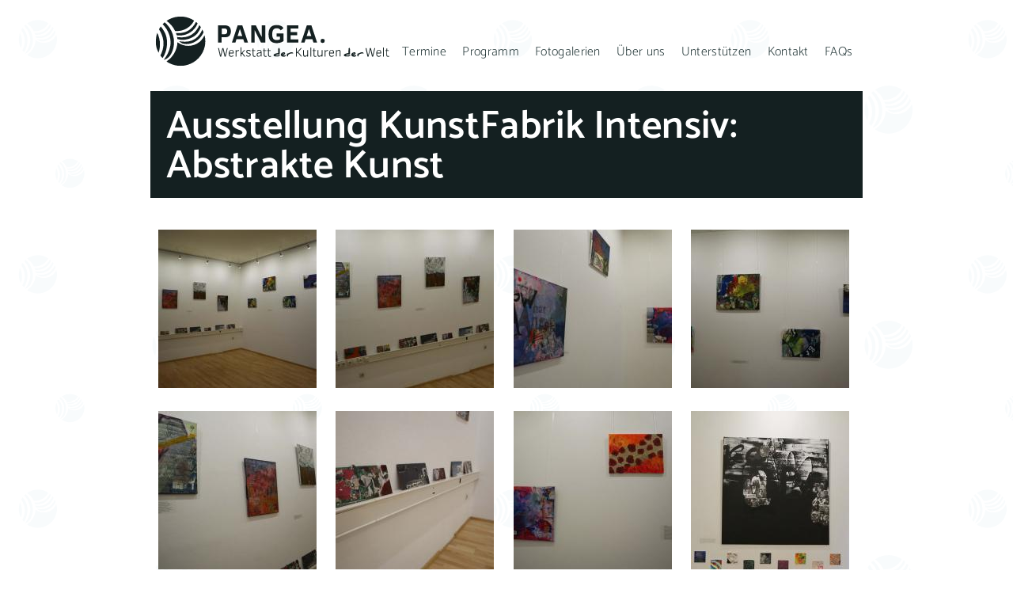

--- FILE ---
content_type: text/html; charset=utf-8
request_url: https://www.pangea.at/de/fotogalerien/ausstellung-kunstfabrik-intensiv-abstrakte-kunst
body_size: 5793
content:


<!DOCTYPE html PUBLIC "-//W3C//DTD XHTML+RDFa 1.0//EN"
  "http://www.w3.org/MarkUp/DTD/xhtml-rdfa-1.dtd">
<html xmlns="http://www.w3.org/1999/xhtml" xml:lang="de" version="XHTML+RDFa 1.0" dir="ltr"
  xmlns:content="http://purl.org/rss/1.0/modules/content/"
  xmlns:dc="http://purl.org/dc/terms/"
  xmlns:foaf="http://xmlns.com/foaf/0.1/"
  xmlns:rdfs="http://www.w3.org/2000/01/rdf-schema#"
  xmlns:sioc="http://rdfs.org/sioc/ns#"
  xmlns:sioct="http://rdfs.org/sioc/types#"
  xmlns:skos="http://www.w3.org/2004/02/skos/core#"
  xmlns:xsd="http://www.w3.org/2001/XMLSchema#">

<head profile="http://www.w3.org/1999/xhtml/vocab">
  

  <!-- Font Awesome -->
  <script defer src="https://use.fontawesome.com/releases/v5.0.7/js/all.js"></script>

  <!-- Always force latest IE rendering engine (even in intranet) & Chrome Frame -->
  <meta http-equiv="X-UA-Compatible" content="IE=edge,chrome=1">
  
  <!-- When possible (Mobile Internet Explorer), smooth fonts -->
  <meta http-equiv="cleartype" content="on">
  
  <!-- Responsive and mobile friendly stuff -->
  <meta name="HandheldFriendly" content="True">
  <meta name="MobileOptimized" content="320">
  <meta name="viewport" content="width=device-width, initial-scale=1.0">
  
  <!-- Turn phone numbers into hyperlinks on smartphones? (yes/no) -->
  <meta name="format-detection" content="telephone=yes">
  <!-- Turn addresses into geo locations on smartphones? (yes/no) -->
  <meta name="format-detection" content="address=no"/>

  <!-- Favicons -->
  <link rel="apple-touch-icon" sizes="180x180" href="https://www.pangea.at/sites/all/themes/pangea2018/favicons/apple-touch-icon.png?v=2020-04-04">
  <link rel="icon" type="image/png" sizes="32x32" href="https://www.pangea.at/sites/all/themes/pangea2018/favicons/favicon-32x32.png?v=2020-04-04">
  <link rel="icon" type="image/png" sizes="16x16" href="https://www.pangea.at/sites/all/themes/pangea2018/favicons/favicon-16x16.png?v=2020-04-04">
  <link rel="manifest" href="https://www.pangea.at/sites/all/themes/pangea2018/favicons/site.webmanifest?v=2020-04-04">
  <link rel="mask-icon" href="https://www.pangea.at/sites/all/themes/pangea2018/favicons/safari-pinned-tab.svg?v=2020-04-04" color="#142021">
  <link rel="shortcut icon" href="https://www.pangea.at/sites/all/themes/pangea2018/favicons/favicon.ico?v=2020-04-04">
  <meta name="apple-mobile-web-app-title" content="PANGEA">
  <meta name="application-name" content="PANGEA">
  <meta name="msapplication-TileColor" content="#142021">
  <meta name="msapplication-config" content="https://www.pangea.at/sites/all/themes/pangea2018/favicons/browserconfig.xml?v=2020-04-04">
  <meta name="theme-color" content="#ffffff">

  <!-- Hardcoded Open Graph for Image -->
  <meta property="og:image" content="https://www.pangea.at/sites/all/themes/pangea2018/logo-og.jpg" /> 
  <meta property="og:image:secure_url" content="https://www.pangea.at/sites/all/themes/pangea2018/logo-og.jpg" />
  <meta property="og:image:type" content="image/jpg" />
  <meta property="og:image:width" content="1200" />
  <meta property="og:image:height" content="630" />

  <meta http-equiv="Content-Type" content="text/html; charset=utf-8" />
<link rel="alternate" type="application/rss+xml" title="RSS - Ausstellung KunstFabrik Intensiv: Abstrakte Kunst" href="https://www.pangea.at/de/taxonomy/term/270/feed" />
<meta about="/de/fotogalerien/ausstellung-kunstfabrik-intensiv-abstrakte-kunst" typeof="skos:Concept" property="rdfs:label skos:prefLabel" content="Ausstellung KunstFabrik Intensiv: Abstrakte Kunst" />
<meta name="generator" content="Drupal 7 (https://www.drupal.org)" />
<link rel="canonical" href="https://www.pangea.at/de/fotogalerien/ausstellung-kunstfabrik-intensiv-abstrakte-kunst" />
<link rel="shortlink" href="https://www.pangea.at/de/taxonomy/term/270" />
<meta property="og:site_name" content="PANGEA" />
<meta property="og:type" content="article" />
<meta property="og:url" content="https://www.pangea.at/de/fotogalerien/ausstellung-kunstfabrik-intensiv-abstrakte-kunst" />
<meta property="og:title" content="Ausstellung KunstFabrik Intensiv: Abstrakte Kunst" />
<meta name="twitter:card" content="summary" />
<meta name="twitter:url" content="https://www.pangea.at/de/fotogalerien/ausstellung-kunstfabrik-intensiv-abstrakte-kunst" />
<meta name="twitter:title" content="Ausstellung KunstFabrik Intensiv: Abstrakte Kunst" />
<meta itemprop="name" content="Ausstellung KunstFabrik Intensiv: Abstrakte Kunst" />

  <title>Ausstellung KunstFabrik Intensiv: Abstrakte Kunst | PANGEA</title>
  
  <style type="text/css" media="all">
@import url("https://www.pangea.at/modules/system/system.base.css?snjw3r");
@import url("https://www.pangea.at/modules/system/system.menus.css?snjw3r");
@import url("https://www.pangea.at/modules/system/system.messages.css?snjw3r");
@import url("https://www.pangea.at/modules/system/system.theme.css?snjw3r");
</style>
<style type="text/css" media="all">
@import url("https://www.pangea.at/sites/all/modules/calendar/css/calendar_multiday.css?snjw3r");
@import url("https://www.pangea.at/modules/comment/comment.css?snjw3r");
@import url("https://www.pangea.at/sites/all/modules/date/date_repeat_field/date_repeat_field.css?snjw3r");
@import url("https://www.pangea.at/sites/all/modules/fences/field.css?snjw3r");
@import url("https://www.pangea.at/modules/node/node.css?snjw3r");
@import url("https://www.pangea.at/modules/search/search.css?snjw3r");
@import url("https://www.pangea.at/modules/user/user.css?snjw3r");
@import url("https://www.pangea.at/sites/all/modules/views/css/views.css?snjw3r");
@import url("https://www.pangea.at/sites/all/modules/ckeditor/css/ckeditor.css?snjw3r");
</style>
<style type="text/css" media="all">
@import url("https://www.pangea.at/sites/all/libraries/colorbox/example3/colorbox.css?snjw3r");
@import url("https://www.pangea.at/sites/all/modules/ctools/css/ctools.css?snjw3r");
@import url("https://www.pangea.at/modules/taxonomy/taxonomy.css?snjw3r");
</style>
<style type="text/css" media="all">
@import url("https://www.pangea.at/sites/all/themes/pangea2018/slick/slick.css?snjw3r");
@import url("https://www.pangea.at/sites/all/themes/pangea2018/slick/slick-theme.css?snjw3r");
@import url("https://www.pangea.at/sites/all/themes/pangea2018/css/typography.css?snjw3r");
@import url("https://www.pangea.at/sites/all/themes/pangea2018/css/basics.css?snjw3r");
@import url("https://www.pangea.at/sites/all/themes/pangea2018/css/menu.css?snjw3r");
@import url("https://www.pangea.at/sites/all/themes/pangea2018/css/elements.css?snjw3r");
@import url("https://www.pangea.at/sites/all/themes/pangea2018/css/lists.css?snjw3r");
@import url("https://www.pangea.at/sites/all/themes/pangea2018/css/galleries.css?snjw3r");
@import url("https://www.pangea.at/sites/all/themes/pangea2018/css/tables.css?snjw3r");
@import url("https://www.pangea.at/sites/all/themes/pangea2018/css/calendar.css?snjw3r");
@import url("https://www.pangea.at/sites/all/themes/pangea2018/css/forms.css?snjw3r");
@import url("https://www.pangea.at/sites/all/themes/pangea2018/css/slick-custom.css?snjw3r");
@import url("https://www.pangea.at/sites/all/themes/pangea2018/css/landingpage.css?snjw3r");
@import url("https://www.pangea.at/sites/all/themes/pangea2018/css/accessibility.css?snjw3r");
@import url("https://www.pangea.at/sites/all/themes/pangea2018/css/localisation.css?snjw3r");
@import url("https://www.pangea.at/sites/all/themes/pangea2018/css/print.css?snjw3r");
@import url("https://www.pangea.at/sites/all/themes/pangea2018/css/maintenance-mode.css?snjw3r");
</style>
  <script type="text/javascript" src="https://www.pangea.at/sites/all/modules/jquery_update/replace/jquery/2.2/jquery.min.js?v=2.2.4"></script>
<script type="text/javascript" src="https://www.pangea.at/misc/jquery-extend-3.4.0.js?v=2.2.4"></script>
<script type="text/javascript" src="https://www.pangea.at/misc/jquery-html-prefilter-3.5.0-backport.js?v=2.2.4"></script>
<script type="text/javascript" src="https://www.pangea.at/misc/jquery.once.js?v=1.2"></script>
<script type="text/javascript" src="https://www.pangea.at/misc/drupal.js?snjw3r"></script>
<script type="text/javascript" src="https://www.pangea.at/sites/all/modules/jquery_update/js/jquery_browser.js?v=0.0.1"></script>
<script type="text/javascript" src="https://www.pangea.at/sites/all/modules/entityreference/js/entityreference.js?snjw3r"></script>
<script type="text/javascript" src="https://www.pangea.at/sites/default/files/languages/de_ceIhXtaESdClcleQv0ix-l9sHFEJBQl9eAU-cEGyv4w.js?snjw3r"></script>
<script type="text/javascript" src="https://www.pangea.at/sites/all/libraries/colorbox/jquery.colorbox-min.js?snjw3r"></script>
<script type="text/javascript" src="https://www.pangea.at/sites/all/modules/colorbox/js/colorbox.js?snjw3r"></script>
<script type="text/javascript" src="https://www.pangea.at/sites/all/themes/pangea2018/slick/slick.min.js?snjw3r"></script>
<script type="text/javascript" src="https://www.pangea.at/sites/all/themes/pangea2018/js/scripts.js?snjw3r"></script>
<script type="text/javascript">
<!--//--><![CDATA[//><!--
jQuery.extend(Drupal.settings, {"basePath":"\/","pathPrefix":"de\/","setHasJsCookie":0,"ajaxPageState":{"theme":"pangea2018","theme_token":"FtaFTeGpz_rVLwO639mS2avorBR3WIn_-D3MKIzQI8U","js":{"sites\/all\/modules\/jquery_update\/replace\/jquery\/2.2\/jquery.min.js":1,"misc\/jquery-extend-3.4.0.js":1,"misc\/jquery-html-prefilter-3.5.0-backport.js":1,"misc\/jquery.once.js":1,"misc\/drupal.js":1,"sites\/all\/modules\/jquery_update\/js\/jquery_browser.js":1,"sites\/all\/modules\/entityreference\/js\/entityreference.js":1,"public:\/\/languages\/de_ceIhXtaESdClcleQv0ix-l9sHFEJBQl9eAU-cEGyv4w.js":1,"sites\/all\/libraries\/colorbox\/jquery.colorbox-min.js":1,"sites\/all\/modules\/colorbox\/js\/colorbox.js":1,"sites\/all\/themes\/pangea2018\/slick\/slick.min.js":1,"sites\/all\/themes\/pangea2018\/js\/scripts.js":1},"css":{"modules\/system\/system.base.css":1,"modules\/system\/system.menus.css":1,"modules\/system\/system.messages.css":1,"modules\/system\/system.theme.css":1,"sites\/all\/modules\/calendar\/css\/calendar_multiday.css":1,"modules\/comment\/comment.css":1,"sites\/all\/modules\/date\/date_repeat_field\/date_repeat_field.css":1,"modules\/field\/theme\/field.css":1,"modules\/node\/node.css":1,"modules\/search\/search.css":1,"modules\/user\/user.css":1,"sites\/all\/modules\/views\/css\/views.css":1,"sites\/all\/modules\/ckeditor\/css\/ckeditor.css":1,"sites\/all\/libraries\/colorbox\/example3\/colorbox.css":1,"sites\/all\/modules\/ctools\/css\/ctools.css":1,"modules\/taxonomy\/taxonomy.css":1,"sites\/all\/themes\/pangea2018\/slick\/slick.css":1,"sites\/all\/themes\/pangea2018\/slick\/slick-theme.css":1,"sites\/all\/themes\/pangea2018\/css\/typography.css":1,"sites\/all\/themes\/pangea2018\/css\/basics.css":1,"sites\/all\/themes\/pangea2018\/css\/menu.css":1,"sites\/all\/themes\/pangea2018\/css\/elements.css":1,"sites\/all\/themes\/pangea2018\/css\/lists.css":1,"sites\/all\/themes\/pangea2018\/css\/galleries.css":1,"sites\/all\/themes\/pangea2018\/css\/tables.css":1,"sites\/all\/themes\/pangea2018\/css\/calendar.css":1,"sites\/all\/themes\/pangea2018\/css\/forms.css":1,"sites\/all\/themes\/pangea2018\/css\/slick-custom.css":1,"sites\/all\/themes\/pangea2018\/css\/landingpage.css":1,"sites\/all\/themes\/pangea2018\/css\/accessibility.css":1,"sites\/all\/themes\/pangea2018\/css\/localisation.css":1,"sites\/all\/themes\/pangea2018\/css\/print.css":1,"sites\/all\/themes\/pangea2018\/css\/maintenance-mode.css":1}},"colorbox":{"opacity":"0.85","current":"{current} of {total}","previous":"\u00ab Prev","next":"Next \u00bb","close":"Close","maxWidth":"98%","maxHeight":"98%","fixed":true,"mobiledetect":true,"mobiledevicewidth":"480px","file_public_path":"\/sites\/default\/files","specificPagesDefaultValue":"admin*\nimagebrowser*\nimg_assist*\nimce*\nnode\/add\/*\nnode\/*\/edit\nprint\/*\nprintpdf\/*\nsystem\/ajax\nsystem\/ajax\/*"}});
//--><!]]>
</script>

  <noscript><link rel="stylesheet" href="https://www.pangea.at/sites/all/themes/pangea2018/css/noscript.css"></noscript>
  
  
</head>

<body class="html not-front not-logged-in no-sidebars page-taxonomy page-taxonomy-term page-taxonomy-term- page-taxonomy-term-270 i18n-de" >

  <div id="body-container">
    <a id="menu-overlay" href="#" aria-hidden="true"></a>
      <div id="skip-link">
        <a href="#content-container" class="element-invisible element-focusable">Direkt zum Inhalt springen</a>
      </div>
      <h1 id="site-title" class="element-invisible">PANGEA</h1>
            

<div id="page" class="page">
    <div id="header-container">
    <div id="logo-container">
      <a id="logo-link" href="/de" title="PANGEA">
        <img src="https://www.pangea.at/sites/all/themes/pangea2018/logo.svg" class="logo-svg" alt="PANGEA" title="PANGEA"/>
      </a>
    </div>
    <div id="header">
        <div class="region region-header">
    <div id="block-block-3" class="block block-block">

    
  <div class="content">
    <button id="menuToggleButton" aria-hidden="true"><i class="fas fa-bars"></i><span id="menuToggleButtonLabelShow" class="menuToggleButtonLabel">Menü anzeigen</span><span id="menuToggleButtonLabelHide" class="menuToggleButtonLabel">Menü ausblenden</span></button>  </div>
</div>
<div id="block-system-main-menu" class="block block-system block-menu">

    
  <div class="content">
    <ul class="menu"><li class="first leaf"><a href="/de/termine"><span>Termine</span></a></li>
<li class="expanded"><a href="/de/programm"><span>Programm</span></a><ul class="menu"><li class="first expanded"><a href="/de/veranstaltungsreihen"><span>Veranstaltungsreihen</span></a><ul class="menu"><li class="first leaf"><a href="/de/programm/culturewalks"><span>Culture.Walks</span></a></li>
<li class="leaf"><a href="/de/programm/heldinnen-des-alltags"><span>Held*innen des Alltags</span></a></li>
<li class="leaf"><a href="/de/programm/kunstfabrik"><span>KunstFabrik</span></a></li>
<li class="collapsed"><a href="/de/programm/kunstfabrik-intensiv"><span>KunstFabrik Intensiv</span></a></li>
<li class="leaf"><a href="/de/programm/living-room-cinema"><span>Living Room Cinema</span></a></li>
<li class="leaf"><a href="/de/programm/projektlabor"><span>Projektlabor</span></a></li>
<li class="leaf"><a href="/de/programm/sprachcafe"><span>Sprachcafé</span></a></li>
<li class="last collapsed"><a href="/de/ehemalige-veranstaltungsreihen"><span>Ehemalige Veranstaltungsreihen</span></a></li>
</ul></li>
<li class="expanded"><a href="/de/feiern-und-feste"><span>Feiern und Feste</span></a><ul class="menu"><li class="first last leaf"><a href="/de/programm/20-jahre-pangea"><span>20 Jahre PANGEA – Widerstand zum Jubiläum!</span></a></li>
</ul></li>
<li class="expanded"><a href="/de/projekte"><span>Projekte</span></a><ul class="menu"><li class="first leaf"><a href="/de/programm/politik-ja-danke"><span>Politik? Ja, danke!</span></a></li>
<li class="collapsed"><a href="/de/projektarchiv"><span>Projektarchiv</span></a></li>
<li class="leaf"><a href="/de/programm/frauenstimmen-dissonanz"><span>Frauen*stimmen in Dissonanz</span></a></li>
<li class="last leaf"><a href="/de/programm/zusammenkleben"><span>ZUSAMMEN.KLEBEN</span></a></li>
</ul></li>
<li class="expanded"><a href="/de/weitere-veranstaltungen"><span>Weitere Veranstaltungen</span></a><ul class="menu"><li class="first collapsed"><a href="/de/ausstellungen"><span>Ausstellungen</span></a></li>
<li class="leaf"><a href="/de/programm/tag-der-offenen-tur"><span>Tag der offenen Tür</span></a></li>
<li class="leaf"><a href="/de/programm/pangea-forum"><span>PANGEA-Forum</span></a></li>
<li class="leaf"><a href="/de/programm/pangea-generalversammlung"><span>PANGEA-Generalversammlung</span></a></li>
<li class="last collapsed"><a href="/de/programm/open-space"><span>Open Space</span></a></li>
</ul></li>
<li class="last expanded"><a href="/de/kooperationen"><span>Kooperationen</span></a><ul class="menu"><li class="first leaf"><a href="/de/programm/kooperationsveranstaltungen"><span>Kooperations-veranstaltungen</span></a></li>
<li class="last collapsed"><a href="/de/bisherige-kooperationen-0"><span>Bisherige Kooperationen</span></a></li>
</ul></li>
</ul></li>
<li class="leaf"><a href="/de/fotogalerien"><span>Fotogalerien</span></a></li>
<li class="expanded"><a href="/de/ueber-uns"><span>Über uns</span></a><ul class="menu"><li class="first leaf"><a href="/de/taetigkeitsbereiche"><span>Tätigkeitsbereiche</span></a></li>
<li class="leaf"><a href="/de/zielgruppe"><span>Zielgruppe</span></a></li>
<li class="leaf"><a href="/de/raumlichkeiten-und-orte"><span>Räumlichkeiten und Orte</span></a></li>
<li class="leaf"><a href="/de/team"><span>Team</span></a></li>
<li class="leaf"><a href="/de/jobs-praktika"><span>Jobs & Praktika</span></a></li>
<li class="leaf"><a href="/de/vereinsstatuten"><span>Vereinsstatuten</span></a></li>
<li class="leaf"><a href="/de/vereinsgeschichte-0"><span>Vereinsgeschichte</span></a></li>
<li class="last leaf"><a href="/de/preise-und-sonderforderungen"><span>Preise und Sonderförderungen</span></a></li>
</ul></li>
<li class="expanded"><a href="/de/unterstutzen"><span>Unterstützen</span></a><ul class="menu"><li class="first leaf"><a href="/de/mitglied-werden"><span>Mitglied werden</span></a></li>
<li class="leaf"><a href="/de/freiwilligentatigkeit"><span>Freiwilligentätigkeit</span></a></li>
<li class="leaf"><a href="/de/spenden"><span>Spenden</span></a></li>
<li class="leaf"><a href="/de/kooperationspartnerinnen"><span>Kooperationspartner*innen</span></a></li>
<li class="last leaf"><a href="/de/foerdergeber%2Ainnen"><span>Fördergeber*innen</span></a></li>
</ul></li>
<li class="expanded open-left"><a href="/de/kontakt"><span>Kontakt</span></a><ul class="menu"><li class="first leaf"><a href="/de/offnungszeiten"><span>Öffnungszeiten</span></a></li>
<li class="leaf"><a href="/de/downloadbereich"><span>Downloadbereich</span></a></li>
<li class="last collapsed"><a href="/de/presse"><span>Presse</span></a></li>
</ul></li>
<li class="last leaf"><a href="/de/faqs"><span>FAQs</span></a></li>
</ul>  </div>
</div>
  </div>
    </div>
  </div>

    
  <div id="content-container">
    <div class="tabs"></div>              <div class="region region-content">
    <div id="block-system-main" class="block block-system">

    
  <div class="content">
    <div class="term-listing-heading">

<div id="taxonomy-term-270" class="taxonomy-term vocabulary-fotogalerien">

	<div class="banner-and-title-container">
				  <div class="banner-image-placeholder"></div>
		
		<div class="title-container">
		  <h2>Ausstellung KunstFabrik Intensiv: Abstrakte Kunst</h2>
	</div>
	</div>  

	<div class="content">
				
  <a href="https://www.pangea.at/sites/default/files/photos/galleries/ausstellung-kunstfabrik-intensiv-abstrakte-kunst/img0498.jpg" title="" class="colorbox" data-colorbox-gallery="gallery-taxonomy_term-270-zm2LwNZl6u8" data-cbox-img-attrs="{&quot;title&quot;: &quot;&quot;, &quot;alt&quot;: &quot;&quot;}"><img typeof="foaf:Image" src="https://www.pangea.at/sites/default/files/styles/photo_in_gallery/public/photos/galleries/ausstellung-kunstfabrik-intensiv-abstrakte-kunst/img0498.jpg?itok=d3KNLCHi" width="200" height="200" alt="" title="" /></a>  <a href="https://www.pangea.at/sites/default/files/photos/galleries/ausstellung-kunstfabrik-intensiv-abstrakte-kunst/img0500.jpg" title="" class="colorbox" data-colorbox-gallery="gallery-taxonomy_term-270-zm2LwNZl6u8" data-cbox-img-attrs="{&quot;title&quot;: &quot;&quot;, &quot;alt&quot;: &quot;&quot;}"><img typeof="foaf:Image" src="https://www.pangea.at/sites/default/files/styles/photo_in_gallery/public/photos/galleries/ausstellung-kunstfabrik-intensiv-abstrakte-kunst/img0500.jpg?itok=13JUCgZ5" width="200" height="200" alt="" title="" /></a>  <a href="https://www.pangea.at/sites/default/files/photos/galleries/ausstellung-kunstfabrik-intensiv-abstrakte-kunst/img0507.jpg" title="" class="colorbox" data-colorbox-gallery="gallery-taxonomy_term-270-zm2LwNZl6u8" data-cbox-img-attrs="{&quot;title&quot;: &quot;&quot;, &quot;alt&quot;: &quot;&quot;}"><img typeof="foaf:Image" src="https://www.pangea.at/sites/default/files/styles/photo_in_gallery/public/photos/galleries/ausstellung-kunstfabrik-intensiv-abstrakte-kunst/img0507.jpg?itok=aRJ9iA25" width="200" height="200" alt="" title="" /></a>  <a href="https://www.pangea.at/sites/default/files/photos/galleries/ausstellung-kunstfabrik-intensiv-abstrakte-kunst/img0512.jpg" title="" class="colorbox" data-colorbox-gallery="gallery-taxonomy_term-270-zm2LwNZl6u8" data-cbox-img-attrs="{&quot;title&quot;: &quot;&quot;, &quot;alt&quot;: &quot;&quot;}"><img typeof="foaf:Image" src="https://www.pangea.at/sites/default/files/styles/photo_in_gallery/public/photos/galleries/ausstellung-kunstfabrik-intensiv-abstrakte-kunst/img0512.jpg?itok=Pp1EveKm" width="200" height="200" alt="" title="" /></a>  <a href="https://www.pangea.at/sites/default/files/photos/galleries/ausstellung-kunstfabrik-intensiv-abstrakte-kunst/img0513.jpg" title="" class="colorbox" data-colorbox-gallery="gallery-taxonomy_term-270-zm2LwNZl6u8" data-cbox-img-attrs="{&quot;title&quot;: &quot;&quot;, &quot;alt&quot;: &quot;&quot;}"><img typeof="foaf:Image" src="https://www.pangea.at/sites/default/files/styles/photo_in_gallery/public/photos/galleries/ausstellung-kunstfabrik-intensiv-abstrakte-kunst/img0513.jpg?itok=t5foyQHL" width="200" height="200" alt="" title="" /></a>  <a href="https://www.pangea.at/sites/default/files/photos/galleries/ausstellung-kunstfabrik-intensiv-abstrakte-kunst/img0516.jpg" title="" class="colorbox" data-colorbox-gallery="gallery-taxonomy_term-270-zm2LwNZl6u8" data-cbox-img-attrs="{&quot;title&quot;: &quot;&quot;, &quot;alt&quot;: &quot;&quot;}"><img typeof="foaf:Image" src="https://www.pangea.at/sites/default/files/styles/photo_in_gallery/public/photos/galleries/ausstellung-kunstfabrik-intensiv-abstrakte-kunst/img0516.jpg?itok=vP5pcQ53" width="200" height="200" alt="" title="" /></a>  <a href="https://www.pangea.at/sites/default/files/photos/galleries/ausstellung-kunstfabrik-intensiv-abstrakte-kunst/img0517.jpg" title="" class="colorbox" data-colorbox-gallery="gallery-taxonomy_term-270-zm2LwNZl6u8" data-cbox-img-attrs="{&quot;title&quot;: &quot;&quot;, &quot;alt&quot;: &quot;&quot;}"><img typeof="foaf:Image" src="https://www.pangea.at/sites/default/files/styles/photo_in_gallery/public/photos/galleries/ausstellung-kunstfabrik-intensiv-abstrakte-kunst/img0517.jpg?itok=l9SMjWFy" width="200" height="200" alt="" title="" /></a>  <a href="https://www.pangea.at/sites/default/files/photos/galleries/ausstellung-kunstfabrik-intensiv-abstrakte-kunst/img0528.jpg" title="" class="colorbox" data-colorbox-gallery="gallery-taxonomy_term-270-zm2LwNZl6u8" data-cbox-img-attrs="{&quot;title&quot;: &quot;&quot;, &quot;alt&quot;: &quot;&quot;}"><img typeof="foaf:Image" src="https://www.pangea.at/sites/default/files/styles/photo_in_gallery/public/photos/galleries/ausstellung-kunstfabrik-intensiv-abstrakte-kunst/img0528.jpg?itok=hRbzl6gE" width="200" height="200" alt="" title="" /></a>  <a href="https://www.pangea.at/sites/default/files/photos/galleries/ausstellung-kunstfabrik-intensiv-abstrakte-kunst/img0647.jpg" title="" class="colorbox" data-colorbox-gallery="gallery-taxonomy_term-270-zm2LwNZl6u8" data-cbox-img-attrs="{&quot;title&quot;: &quot;&quot;, &quot;alt&quot;: &quot;&quot;}"><img typeof="foaf:Image" src="https://www.pangea.at/sites/default/files/styles/photo_in_gallery/public/photos/galleries/ausstellung-kunstfabrik-intensiv-abstrakte-kunst/img0647.jpg?itok=fEni85Gc" width="200" height="200" alt="" title="" /></a>  <a href="https://www.pangea.at/sites/default/files/photos/galleries/ausstellung-kunstfabrik-intensiv-abstrakte-kunst/img0643.jpg" title="" class="colorbox" data-colorbox-gallery="gallery-taxonomy_term-270-zm2LwNZl6u8" data-cbox-img-attrs="{&quot;title&quot;: &quot;&quot;, &quot;alt&quot;: &quot;&quot;}"><img typeof="foaf:Image" src="https://www.pangea.at/sites/default/files/styles/photo_in_gallery/public/photos/galleries/ausstellung-kunstfabrik-intensiv-abstrakte-kunst/img0643.jpg?itok=pd6NpJlN" width="200" height="200" alt="" title="" /></a>  <a href="https://www.pangea.at/sites/default/files/photos/galleries/ausstellung-kunstfabrik-intensiv-abstrakte-kunst/img0653_0.jpg" title="" class="colorbox" data-colorbox-gallery="gallery-taxonomy_term-270-zm2LwNZl6u8" data-cbox-img-attrs="{&quot;title&quot;: &quot;&quot;, &quot;alt&quot;: &quot;&quot;}"><img typeof="foaf:Image" src="https://www.pangea.at/sites/default/files/styles/photo_in_gallery/public/photos/galleries/ausstellung-kunstfabrik-intensiv-abstrakte-kunst/img0653_0.jpg?itok=9btUdzEW" width="200" height="200" alt="" title="" /></a>	</div>
</div>
</div>  </div>
</div>
  </div>
  </div>

  <div id="footer-container">
      <div class="region region-footer">
    <div id="block-block-5" class="block block-block">

    
  <div class="content">
    <p><span class="contact-header">PANGEA. Werkstatt der Kulturen der Welt</span><br />
Volksfeststraße 23 / Top 05 <br />4020 Linz, Austria<br />
Telefon: +43 650 542 30 70<br />
E-Mail:
<SCRIPT TYPE="text/javascript">
<!-- 
// protected email script by Joe Maller at http://www.joemaller.com
emailE='pangea.at'
emailE=('pangea' + '@' + emailE)
document.write('<a href="mailto:' + emailE + '">' + emailE + '</a>')
 //--> 
</script>
<NOSCRIPT>
    <span>Unsere E-Mail-Adresse ist durch JavaScript geschützt. Bitte aktiviere JavaScript, um die E-Mail-Adresse zu sehen.</span>
</NOSCRIPT>
<br>ZVR-Zahl: 674653116
<br><a href="https://www.facebook.com/pg/PANGEA.at/" target="_blank"><img alt="" src="/sites/default/files/uploads/f_logo_rgb-white_58.png" style="height:30px; width:30px" /></a></p>  </div>
</div>
<div id="block-block-27" class="block block-block">

    
  <div class="content">
    <!-- Begin MailChimp Signup Form -->
<div id="mc_embed_signup">
    <div id="mc_embed_signup_scroll">
        <h2 class="newsletter-header">Newsletter</h2>
        <p class="newsletter-description">
            Melde dich hier zum PANGEA-Newsletter an <br>
         <a href="http://eepurl.com/dv2Pg9" target="_blank">
            <button type="button" class="button">Anmelden</button></a><br>
            oder stöbere im <a class="newsletter-archive-link" href="https://us8.campaign-archive.com/home/?u=7fb49a0b3ef246300da0dd004&id=412a844164" target="_blank"><u>Newsletter-Archiv</u></a>
        </p>
    </div>
</div>
<!--End mc_embed_signup-->

<p><a class="impressum" href="/de/impressum">Impressum</a> · <a href="/de/datenschutzerklarung">Datenschutz</a> · <a href="/de/foerdergeber*innen">Fördergeber*innen</a>
</p>
  </div>
</div>
  </div>
  </div>

</div> <!-- /page -->        </div>

  <div id="translation-helper" class="element-invisible" aria-hidden="true">
    <span id="label-show-more-info">Weitere Informationen anzeigen zu:</span>
    <span id="label-hide-more-info">Informationen ausblenden zu:</span>
    <span id="label-show-everything">Alle Infokästen auf dieser Seite ausklappen.</span>
    <span id="label-hide-everything">Alle Infokästen auf dieser Seite zuklappen.</span>
    <span id="label-show-events">Alle Termine anzeigen</span>
    <span id="label-hide-events">Nur kürzlich stattgefundene Termine anzeigen</span>
    <span id="label-calendar-go-to">Wechseln zu:</span>
  </div>
  
</body>

</html>

--- FILE ---
content_type: text/css
request_url: https://www.pangea.at/sites/all/themes/pangea2018/css/basics.css?snjw3r
body_size: 2734
content:
@charset "UTF-8";

/*  Basic Settings & Resets ======================================================================== */

html { 
	-webkit-overflow-scrolling: touch; 
	
	-moz-text-size-adjust: 100%;
	-webkit-text-size-adjust: 100%; 
	-ms-text-size-adjust: 100%;

	position: relative;
	height: 100%;
	margin: 0;

	-webkit-tap-highlight-color: #0E7F8B;
}

::-webkit-selection { 
	background: #0E7F8B;
	color: white;
	text-shadow: none;
}

::-moz-selection {
	background: #0E7F8B;
	color: white;
	text-shadow: none;
}

::selection {
	background: #0E7F8B;
	color: white;
	text-shadow: none;
}

body {
	padding: 0;
	margin: 0;
	background: white;
	z-index: 10;
	position: relative;
	height: 100%;
	color: #1e3233;

	
	background-color: #ffffff;
	/*background-image: url("data:image/svg+xml,%3Csvg width='80' height='80' viewBox='0 0 80 80' xmlns='http://www.w3.org/2000/svg'%3E%3Cg fill='none' fill-rule='evenodd'%3E%3Cg fill='%230E7F8B' fill-opacity='0.04'%3E%3Cpath d='M50 50c0-5.523 4.477-10 10-10s10 4.477 10 10-4.477 10-10 10c0 5.523-4.477 10-10 10s-10-4.477-10-10 4.477-10 10-10zM10 10c0-5.523 4.477-10 10-10s10 4.477 10 10-4.477 10-10 10c0 5.523-4.477 10-10 10S0 25.523 0 20s4.477-10 10-10zm10 8c4.418 0 8-3.582 8-8s-3.582-8-8-8-8 3.582-8 8 3.582 8 8 8zm40 40c4.418 0 8-3.582 8-8s-3.582-8-8-8-8 3.582-8 8 3.582 8 8 8z' /%3E%3C/g%3E%3C/g%3E%3C/svg%3E");
	*/
	background-image: url(../backgrounds/pangea-ball-background.svg);
	background-repeat: repeat;
	background-size: 300px;

	/*background-color: #09988b;
	background-image: url("data:image/svg+xml,%3Csvg xmlns='http://www.w3.org/2000/svg' width='88' height='88' viewBox='0 0 88 88'%3E%3Cg fill='%23ffffff' fill-opacity='0.4'%3E%3Cpath fill-rule='evenodd' d='M29.42 29.41c.36-.36.58-.85.58-1.4V0h-4v26H0v4h28c.55 0 1.05-.22 1.41-.58h.01zm0 29.18c.36.36.58.86.58 1.4V88h-4V62H0v-4h28c.56 0 1.05.22 1.41.58zm29.16 0c-.36.36-.58.85-.58 1.4V88h4V62h26v-4H60c-.55 0-1.05.22-1.41.58h-.01zM62 26V0h-4v28c0 .55.22 1.05.58 1.41.37.37.86.59 1.41.59H88v-4H62zM18 36c0-1.1.9-2 2-2h10a2 2 0 1 1 0 4H20a2 2 0 0 1-2-2zm0 16c0-1.1.9-2 2-2h10a2 2 0 1 1 0 4H20a2 2 0 0 1-2-2zm16-26a2 2 0 0 1 2-2 2 2 0 0 1 2 2v4a2 2 0 0 1-2 2 2 2 0 0 1-2-2v-4zm16 0a2 2 0 0 1 2-2 2 2 0 0 1 2 2v4a2 2 0 0 1-2 2 2 2 0 0 1-2-2v-4zM34 58a2 2 0 0 1 2-2 2 2 0 0 1 2 2v4a2 2 0 0 1-2 2 2 2 0 0 1-2-2v-4zm16 0a2 2 0 0 1 2-2 2 2 0 0 1 2 2v4a2 2 0 0 1-2 2 2 2 0 0 1-2-2v-4zM34 78a2 2 0 0 1 2-2 2 2 0 0 1 2 2v6a2 2 0 0 1-2 2 2 2 0 0 1-2-2v-6zm16 0a2 2 0 0 1 2-2 2 2 0 0 1 2 2v6a2 2 0 0 1-2 2 2 2 0 0 1-2-2v-6zM34 4a2 2 0 0 1 2-2 2 2 0 0 1 2 2v6a2 2 0 0 1-2 2 2 2 0 0 1-2-2V4zm16 0a2 2 0 0 1 2-2 2 2 0 0 1 2 2v6a2 2 0 0 1-2 2 2 2 0 0 1-2-2V4zm-8 82a2 2 0 1 1 4 0v2h-4v-2zm0-68a2 2 0 1 1 4 0v10a2 2 0 1 1-4 0V18zM66 4a2 2 0 1 1 4 0v8a2 2 0 1 1-4 0V4zm0 72a2 2 0 1 1 4 0v8a2 2 0 1 1-4 0v-8zm-48 0a2 2 0 1 1 4 0v8a2 2 0 1 1-4 0v-8zm0-72a2 2 0 1 1 4 0v8a2 2 0 1 1-4 0V4zm24-4h4v2a2 2 0 1 1-4 0V0zm0 60a2 2 0 1 1 4 0v10a2 2 0 1 1-4 0V60zm14-24c0-1.1.9-2 2-2h10a2 2 0 1 1 0 4H58a2 2 0 0 1-2-2zm0 16c0-1.1.9-2 2-2h10a2 2 0 1 1 0 4H58a2 2 0 0 1-2-2zm-28-6a2 2 0 1 0 0-4 2 2 0 0 0 0 4zm8 26a2 2 0 1 0 0-4 2 2 0 0 0 0 4zm16 0a2 2 0 1 0 0-4 2 2 0 0 0 0 4zM36 20a2 2 0 1 0 0-4 2 2 0 0 0 0 4zm16 0a2 2 0 1 0 0-4 2 2 0 0 0 0 4zm-8-8a2 2 0 1 0 0-4 2 2 0 0 0 0 4zm0 68a2 2 0 1 0 0-4 2 2 0 0 0 0 4zm16-34a2 2 0 1 0 0-4 2 2 0 0 0 0 4zm16-12a2 2 0 1 0 0 4 6 6 0 1 1 0 12 2 2 0 1 0 0 4 10 10 0 1 0 0-20zm-64 0a2 2 0 1 1 0 4 6 6 0 1 0 0 12 2 2 0 1 1 0 4 10 10 0 1 1 0-20zm56-12a2 2 0 1 0 0-4 2 2 0 0 0 0 4zm0 48a2 2 0 1 0 0-4 2 2 0 0 0 0 4zm-48 0a2 2 0 1 0 0-4 2 2 0 0 0 0 4zm0-48a2 2 0 1 0 0-4 2 2 0 0 0 0 4zm24 32a10 10 0 1 1 0-20 10 10 0 0 1 0 20zm0-4a6 6 0 1 0 0-12 6 6 0 0 0 0 12zm36-36a6 6 0 1 1 0-12 6 6 0 0 1 0 12zm0-4a2 2 0 1 0 0-4 2 2 0 0 0 0 4zM10 44c0-1.1.9-2 2-2h8a2 2 0 1 1 0 4h-8a2 2 0 0 1-2-2zm56 0c0-1.1.9-2 2-2h8a2 2 0 1 1 0 4h-8a2 2 0 0 1-2-2zm8 24c0-1.1.9-2 2-2h8a2 2 0 1 1 0 4h-8a2 2 0 0 1-2-2zM3 68c0-1.1.9-2 2-2h8a2 2 0 1 1 0 4H5a2 2 0 0 1-2-2zm0-48c0-1.1.9-2 2-2h8a2 2 0 1 1 0 4H5a2 2 0 0 1-2-2zm71 0c0-1.1.9-2 2-2h8a2 2 0 1 1 0 4h-8a2 2 0 0 1-2-2zm6 66a6 6 0 1 1 0-12 6 6 0 0 1 0 12zm0-4a2 2 0 1 0 0-4 2 2 0 0 0 0 4zM8 86a6 6 0 1 1 0-12 6 6 0 0 1 0 12zm0-4a2 2 0 1 0 0-4 2 2 0 0 0 0 4zm0-68A6 6 0 1 1 8 2a6 6 0 0 1 0 12zm0-4a2 2 0 1 0 0-4 2 2 0 0 0 0 4zm36 36a2 2 0 1 0 0-4 2 2 0 0 0 0 4z'/%3E%3C/g%3E%3C/svg%3E");

	background-color: #b64826;
	background-color: #e5ae9d;
	background-image: url("data:image/svg+xml,%3Csvg xmlns='http://www.w3.org/2000/svg' width='88' height='88' viewBox='0 0 88 88'%3E%3Cg fill='%23ffffff' fill-opacity='0.4'%3E%3Cpath fill-rule='evenodd' d='M29.42 29.41c.36-.36.58-.85.58-1.4V0h-4v26H0v4h28c.55 0 1.05-.22 1.41-.58h.01zm0 29.18c.36.36.58.86.58 1.4V88h-4V62H0v-4h28c.56 0 1.05.22 1.41.58zm29.16 0c-.36.36-.58.85-.58 1.4V88h4V62h26v-4H60c-.55 0-1.05.22-1.41.58h-.01zM62 26V0h-4v28c0 .55.22 1.05.58 1.41.37.37.86.59 1.41.59H88v-4H62zM18 36c0-1.1.9-2 2-2h10a2 2 0 1 1 0 4H20a2 2 0 0 1-2-2zm0 16c0-1.1.9-2 2-2h10a2 2 0 1 1 0 4H20a2 2 0 0 1-2-2zm16-26a2 2 0 0 1 2-2 2 2 0 0 1 2 2v4a2 2 0 0 1-2 2 2 2 0 0 1-2-2v-4zm16 0a2 2 0 0 1 2-2 2 2 0 0 1 2 2v4a2 2 0 0 1-2 2 2 2 0 0 1-2-2v-4zM34 58a2 2 0 0 1 2-2 2 2 0 0 1 2 2v4a2 2 0 0 1-2 2 2 2 0 0 1-2-2v-4zm16 0a2 2 0 0 1 2-2 2 2 0 0 1 2 2v4a2 2 0 0 1-2 2 2 2 0 0 1-2-2v-4zM34 78a2 2 0 0 1 2-2 2 2 0 0 1 2 2v6a2 2 0 0 1-2 2 2 2 0 0 1-2-2v-6zm16 0a2 2 0 0 1 2-2 2 2 0 0 1 2 2v6a2 2 0 0 1-2 2 2 2 0 0 1-2-2v-6zM34 4a2 2 0 0 1 2-2 2 2 0 0 1 2 2v6a2 2 0 0 1-2 2 2 2 0 0 1-2-2V4zm16 0a2 2 0 0 1 2-2 2 2 0 0 1 2 2v6a2 2 0 0 1-2 2 2 2 0 0 1-2-2V4zm-8 82a2 2 0 1 1 4 0v2h-4v-2zm0-68a2 2 0 1 1 4 0v10a2 2 0 1 1-4 0V18zM66 4a2 2 0 1 1 4 0v8a2 2 0 1 1-4 0V4zm0 72a2 2 0 1 1 4 0v8a2 2 0 1 1-4 0v-8zm-48 0a2 2 0 1 1 4 0v8a2 2 0 1 1-4 0v-8zm0-72a2 2 0 1 1 4 0v8a2 2 0 1 1-4 0V4zm24-4h4v2a2 2 0 1 1-4 0V0zm0 60a2 2 0 1 1 4 0v10a2 2 0 1 1-4 0V60zm14-24c0-1.1.9-2 2-2h10a2 2 0 1 1 0 4H58a2 2 0 0 1-2-2zm0 16c0-1.1.9-2 2-2h10a2 2 0 1 1 0 4H58a2 2 0 0 1-2-2zm-28-6a2 2 0 1 0 0-4 2 2 0 0 0 0 4zm8 26a2 2 0 1 0 0-4 2 2 0 0 0 0 4zm16 0a2 2 0 1 0 0-4 2 2 0 0 0 0 4zM36 20a2 2 0 1 0 0-4 2 2 0 0 0 0 4zm16 0a2 2 0 1 0 0-4 2 2 0 0 0 0 4zm-8-8a2 2 0 1 0 0-4 2 2 0 0 0 0 4zm0 68a2 2 0 1 0 0-4 2 2 0 0 0 0 4zm16-34a2 2 0 1 0 0-4 2 2 0 0 0 0 4zm16-12a2 2 0 1 0 0 4 6 6 0 1 1 0 12 2 2 0 1 0 0 4 10 10 0 1 0 0-20zm-64 0a2 2 0 1 1 0 4 6 6 0 1 0 0 12 2 2 0 1 1 0 4 10 10 0 1 1 0-20zm56-12a2 2 0 1 0 0-4 2 2 0 0 0 0 4zm0 48a2 2 0 1 0 0-4 2 2 0 0 0 0 4zm-48 0a2 2 0 1 0 0-4 2 2 0 0 0 0 4zm0-48a2 2 0 1 0 0-4 2 2 0 0 0 0 4zm24 32a10 10 0 1 1 0-20 10 10 0 0 1 0 20zm0-4a6 6 0 1 0 0-12 6 6 0 0 0 0 12zm36-36a6 6 0 1 1 0-12 6 6 0 0 1 0 12zm0-4a2 2 0 1 0 0-4 2 2 0 0 0 0 4zM10 44c0-1.1.9-2 2-2h8a2 2 0 1 1 0 4h-8a2 2 0 0 1-2-2zm56 0c0-1.1.9-2 2-2h8a2 2 0 1 1 0 4h-8a2 2 0 0 1-2-2zm8 24c0-1.1.9-2 2-2h8a2 2 0 1 1 0 4h-8a2 2 0 0 1-2-2zM3 68c0-1.1.9-2 2-2h8a2 2 0 1 1 0 4H5a2 2 0 0 1-2-2zm0-48c0-1.1.9-2 2-2h8a2 2 0 1 1 0 4H5a2 2 0 0 1-2-2zm71 0c0-1.1.9-2 2-2h8a2 2 0 1 1 0 4h-8a2 2 0 0 1-2-2zm6 66a6 6 0 1 1 0-12 6 6 0 0 1 0 12zm0-4a2 2 0 1 0 0-4 2 2 0 0 0 0 4zM8 86a6 6 0 1 1 0-12 6 6 0 0 1 0 12zm0-4a2 2 0 1 0 0-4 2 2 0 0 0 0 4zm0-68A6 6 0 1 1 8 2a6 6 0 0 1 0 12zm0-4a2 2 0 1 0 0-4 2 2 0 0 0 0 4zm36 36a2 2 0 1 0 0-4 2 2 0 0 0 0 4z'/%3E%3C/g%3E%3C/svg%3E");

	background-color: white;
	background-image: url("data:image/svg+xml,%3Csvg xmlns='http://www.w3.org/2000/svg' width='88' height='88' viewBox='0 0 88 88'%3E%3Cg fill='%23317563' fill-opacity='0.1'%3E%3Cpath fill-rule='evenodd' d='M29.42 29.41c.36-.36.58-.85.58-1.4V0h-4v26H0v4h28c.55 0 1.05-.22 1.41-.58h.01zm0 29.18c.36.36.58.86.58 1.4V88h-4V62H0v-4h28c.56 0 1.05.22 1.41.58zm29.16 0c-.36.36-.58.85-.58 1.4V88h4V62h26v-4H60c-.55 0-1.05.22-1.41.58h-.01zM62 26V0h-4v28c0 .55.22 1.05.58 1.41.37.37.86.59 1.41.59H88v-4H62zM18 36c0-1.1.9-2 2-2h10a2 2 0 1 1 0 4H20a2 2 0 0 1-2-2zm0 16c0-1.1.9-2 2-2h10a2 2 0 1 1 0 4H20a2 2 0 0 1-2-2zm16-26a2 2 0 0 1 2-2 2 2 0 0 1 2 2v4a2 2 0 0 1-2 2 2 2 0 0 1-2-2v-4zm16 0a2 2 0 0 1 2-2 2 2 0 0 1 2 2v4a2 2 0 0 1-2 2 2 2 0 0 1-2-2v-4zM34 58a2 2 0 0 1 2-2 2 2 0 0 1 2 2v4a2 2 0 0 1-2 2 2 2 0 0 1-2-2v-4zm16 0a2 2 0 0 1 2-2 2 2 0 0 1 2 2v4a2 2 0 0 1-2 2 2 2 0 0 1-2-2v-4zM34 78a2 2 0 0 1 2-2 2 2 0 0 1 2 2v6a2 2 0 0 1-2 2 2 2 0 0 1-2-2v-6zm16 0a2 2 0 0 1 2-2 2 2 0 0 1 2 2v6a2 2 0 0 1-2 2 2 2 0 0 1-2-2v-6zM34 4a2 2 0 0 1 2-2 2 2 0 0 1 2 2v6a2 2 0 0 1-2 2 2 2 0 0 1-2-2V4zm16 0a2 2 0 0 1 2-2 2 2 0 0 1 2 2v6a2 2 0 0 1-2 2 2 2 0 0 1-2-2V4zm-8 82a2 2 0 1 1 4 0v2h-4v-2zm0-68a2 2 0 1 1 4 0v10a2 2 0 1 1-4 0V18zM66 4a2 2 0 1 1 4 0v8a2 2 0 1 1-4 0V4zm0 72a2 2 0 1 1 4 0v8a2 2 0 1 1-4 0v-8zm-48 0a2 2 0 1 1 4 0v8a2 2 0 1 1-4 0v-8zm0-72a2 2 0 1 1 4 0v8a2 2 0 1 1-4 0V4zm24-4h4v2a2 2 0 1 1-4 0V0zm0 60a2 2 0 1 1 4 0v10a2 2 0 1 1-4 0V60zm14-24c0-1.1.9-2 2-2h10a2 2 0 1 1 0 4H58a2 2 0 0 1-2-2zm0 16c0-1.1.9-2 2-2h10a2 2 0 1 1 0 4H58a2 2 0 0 1-2-2zm-28-6a2 2 0 1 0 0-4 2 2 0 0 0 0 4zm8 26a2 2 0 1 0 0-4 2 2 0 0 0 0 4zm16 0a2 2 0 1 0 0-4 2 2 0 0 0 0 4zM36 20a2 2 0 1 0 0-4 2 2 0 0 0 0 4zm16 0a2 2 0 1 0 0-4 2 2 0 0 0 0 4zm-8-8a2 2 0 1 0 0-4 2 2 0 0 0 0 4zm0 68a2 2 0 1 0 0-4 2 2 0 0 0 0 4zm16-34a2 2 0 1 0 0-4 2 2 0 0 0 0 4zm16-12a2 2 0 1 0 0 4 6 6 0 1 1 0 12 2 2 0 1 0 0 4 10 10 0 1 0 0-20zm-64 0a2 2 0 1 1 0 4 6 6 0 1 0 0 12 2 2 0 1 1 0 4 10 10 0 1 1 0-20zm56-12a2 2 0 1 0 0-4 2 2 0 0 0 0 4zm0 48a2 2 0 1 0 0-4 2 2 0 0 0 0 4zm-48 0a2 2 0 1 0 0-4 2 2 0 0 0 0 4zm0-48a2 2 0 1 0 0-4 2 2 0 0 0 0 4zm24 32a10 10 0 1 1 0-20 10 10 0 0 1 0 20zm0-4a6 6 0 1 0 0-12 6 6 0 0 0 0 12zm36-36a6 6 0 1 1 0-12 6 6 0 0 1 0 12zm0-4a2 2 0 1 0 0-4 2 2 0 0 0 0 4zM10 44c0-1.1.9-2 2-2h8a2 2 0 1 1 0 4h-8a2 2 0 0 1-2-2zm56 0c0-1.1.9-2 2-2h8a2 2 0 1 1 0 4h-8a2 2 0 0 1-2-2zm8 24c0-1.1.9-2 2-2h8a2 2 0 1 1 0 4h-8a2 2 0 0 1-2-2zM3 68c0-1.1.9-2 2-2h8a2 2 0 1 1 0 4H5a2 2 0 0 1-2-2zm0-48c0-1.1.9-2 2-2h8a2 2 0 1 1 0 4H5a2 2 0 0 1-2-2zm71 0c0-1.1.9-2 2-2h8a2 2 0 1 1 0 4h-8a2 2 0 0 1-2-2zm6 66a6 6 0 1 1 0-12 6 6 0 0 1 0 12zm0-4a2 2 0 1 0 0-4 2 2 0 0 0 0 4zM8 86a6 6 0 1 1 0-12 6 6 0 0 1 0 12zm0-4a2 2 0 1 0 0-4 2 2 0 0 0 0 4zm0-68A6 6 0 1 1 8 2a6 6 0 0 1 0 12zm0-4a2 2 0 1 0 0-4 2 2 0 0 0 0 4zm36 36a2 2 0 1 0 0-4 2 2 0 0 0 0 4z'/%3E%3C/g%3E%3C/svg%3E");
*/}

@media  only screen and (min-width: 1020px),
		only screen and (min-width: 960px) and (-webkit-min-device-pixel-ratio: 1.25) and (orientation: landscape),
		only screen and (min-width: 960px) and ( min--moz-device-pixel-ratio: 1.25) and (orientation: landscape),
		only screen and (min-width: 960px) and ( -moz-min-device-pixel-ratio: 1.25) and (orientation: landscape),
		only screen and (min-width: 960px) and ( -o-min-device-pixel-ratio: 1.25/1) and (orientation: landscape),
		only screen and (min-width: 960px) and ( min-device-pixel-ratio: 1.25) and (orientation: landscape),
		only screen and (min-width: 960px) and ( min-resolution: 200dpi) and (orientation: landscape),
		only screen and (min-width: 960px) and ( min-resolution: 1.25dppx) and (orientation: landscape) {
	body {
		/*color: blue;*/
	}
}

img {
	border: 0;
	max-width: 100%;
	height: auto;
	width: auto\9; /* IE8 */
}

a,
a:visited {
	color: inherit;
}

a:hover,
a:active,
a:focus {
	color: inherit;
}

#content-container p > a,
#content-container ul li > a:not(.banner-link) {
	color: inherit;
	text-decoration: none;
	background: linear-gradient(to bottom,#107f8b 50%,rgba(255,255,255,0) 50%);
	background-repeat: repeat-x;
	background-size: 4px 1rem;
	background-position: 0 1.17em;
	text-shadow: 0px 1px 0.5px white;
	background-size: 6px 1rem;
	background-position: 0 1.3em;
}

#content-container p > a:hover,
#content-container p > a:focus,
#content-container p > a:active,
#content-container ul li > a:not(.banner-link):hover,
#content-container ul li > a:not(.banner-link):focus,
#content-container ul li > a:not(.banner-link):active {
	color: #107f8b;
}

div#header-container {
 	position: relative;
 	text-align: center;


	/*
	background-color: #317563;
 	background-image: url(../backgrounds/pangea-ball.svg);
	background-repeat: no-repeat;
	background-size: 70%;
	*/
    
    /* small screens only */
    background-position: -40% 0%;
}

div#logo-container {
	vertical-align: middle;
	box-sizing: border-box;

	/* small screens only */
	display: block;
	padding: 5%;
}

.logo-svg {
	width: 100%;
}

div#header {
	vertical-align: bottom;
	display: block;
	z-index: 200;
	/* small screens only*/
	margin-bottom: 40px;
	margin-bottom: 4rem;
}

div#body-container {
	position: relative;
	height: 100%;
	z-index: 10;
}

div#content-container {
    margin: 0 auto;

    min-height: 100%;
    position: relative;
	padding-bottom: 250px; /* to make room for the footer-container, and them some more */
	
    padding-left: 15px;
    padding-left: 1.5rem;
    padding-right: 15px;
    padding-right: 1.5rem;

    background: transparent;

    /* is changed based on resolution */
    max-width: 900px;
}

div#content-container div.body-content,
div#content-container .view-text-width-limited,
div#content-container .taxonomy-term-description {
    max-width: 750px;

    /* small screens only*/
    padding-left: 10px;
    padding-left: 1rem;
    padding-right: 1rem;
    padding-right: 10px;
}

@media  only screen and (min-width: 1020px),
		only screen and (min-width: 960px) and (-webkit-min-device-pixel-ratio: 1.25) and (orientation: landscape),
		only screen and (min-width: 960px) and ( min--moz-device-pixel-ratio: 1.25) and (orientation: landscape),
		only screen and (min-width: 960px) and ( -moz-min-device-pixel-ratio: 1.25) and (orientation: landscape),
		only screen and (min-width: 960px) and ( -o-min-device-pixel-ratio: 1.25/1) and (orientation: landscape),
		only screen and (min-width: 960px) and ( min-device-pixel-ratio: 1.25) and (orientation: landscape),
		only screen and (min-width: 960px) and ( min-resolution: 200dpi) and (orientation: landscape),
		only screen and (min-width: 960px) and ( min-resolution: 1.25dppx) and (orientation: landscape) {
	div#header {
		margin-bottom: 0;
	}
	
	div#content-container {
		max-width: 900px;
	}

	div#content-container div.body-content,
	div#content-container .view-text-width-limited,
	div#content-container .taxonomy-term-description {
    	max-width: 550px;
    	padding-left: 20px;
    	padding-left: 2rem;
    	padding-right: 0;
	}

		html[dir=rtl] div#content-container div.body-content,
		html[dir=rtl] div#content-container .view-text-width-limited,
		html[dir=rtl] div#content-container .taxonomy-term-description {
			padding-right: 20px;
    		padding-right: 2rem;
    		padding-left: 0;
		}

	.logo-svg {
		min-width: 250px;
	}
}


@media  only screen and (min-width: 1400px) and (-webkit-min-device-pixel-ratio: 1.25),
		only screen and (min-width: 1400px) and ( min--moz-device-pixel-ratio: 1.25),
		only screen and (min-width: 1400px) and ( -moz-min-device-pixel-ratio: 1.25),
		only screen and (min-width: 1400px) and ( -o-min-device-pixel-ratio: 1.25/1),
		only screen and (min-width: 1400px) and ( min-device-pixel-ratio: 1.25),
		only screen and (min-width: 1400px) and ( min-resolution: 200dpi),
		only screen and (min-width: 1400px) and ( min-resolution: 1.25dppx) {
	div#content-container {
		max-width: 1200px;
	}

	div#content-container div.body-content,
	div#content-container .view-text-width-limited,
	div#content-container .taxonomy-term-description {
    	max-width: 700px;
	}

	.logo-svg {
		min-width: 400px;
	}
}

div#footer-container {
	
	margin-top: -200px;
	box-sizing: border-box;
	position: relative;

	clear: both;

	background: #205750;
	background: black;
	color: white;
	font-size: 15px;
	font-size: 1.5rem;
	line-height: 1.4;
	padding: 10px 40px 20px 40px;
	padding: 1rem 4rem 2rem 4rem;

	/* small screens only */
	height: auto;
}

div#footer-container div.region.region-footer {
	margin: 0 auto;
    max-width: 1500px;
}

div#footer-container div.region.region-footer a {
    text-decoration: none;
}

div#footer-container div.region.region-footer a:hover,
div#footer-container div.region.region-footer a:focus,
div#footer-container div.region.region-footer a:active {
	text-decoration: underline;
}

div#footer-container div.region.region-footer a.impressum {
    margin-top: 10px;
    margin-top: 1rem;
    display: inline-block;
    font-weight: 500;
}


@media only screen and (min-width: 500px) {
	/* align the text justified as soon as it looks good */
	div#content-container p {
		text-align: justify;
	}
}

@media  only screen and (min-width: 1020px),
		only screen and (min-width: 960px) and (-webkit-min-device-pixel-ratio: 1.25) and (orientation: landscape),
		only screen and (min-width: 960px) and ( min--moz-device-pixel-ratio: 1.25) and (orientation: landscape),
		only screen and (min-width: 960px) and ( -moz-min-device-pixel-ratio: 1.25) and (orientation: landscape),
		only screen and (min-width: 960px) and ( -o-min-device-pixel-ratio: 1.25/1) and (orientation: landscape),
		only screen and (min-width: 960px) and ( min-device-pixel-ratio: 1.25) and (orientation: landscape),
		only screen and (min-width: 960px) and ( min-resolution: 200dpi) and (orientation: landscape),
		only screen and (min-width: 960px) and ( min-resolution: 1.25dppx) and (orientation: landscape) {
		
	div#logo-container {
		/* middle screens only */
		padding: 20px 1px;
		padding: 2rem 0.1rem;
		display: inline-block;
		max-width: 300px;
	}

	div#header {
		display: inline-block;
		text-align: center;
		position: relative;
		top: -36px;
	}

	div#footer-container {
		border-top: solid 4px white;
		height: 200px;
	}

	div#footer-container div.region.region-footer {
		text-align: justify;
	}

	/*div#footer-container div.region.region-footer:after {
		content: '';
		display: inline-block;
		width: 100%;
	}*/

	div#footer-container div.region.region-footer div.block {
		display: inline-block;
		vertical-align: middle;
	}

	div#footer-container div.region.region-footer div#block-block-27 {
		float: right;
		margin-top: 20px;
	}
}

@media only screen and (min-width: 1400px) and (-webkit-min-device-pixel-ratio: 1.25),
			only screen and (min-width: 1400px) and ( min--moz-device-pixel-ratio: 1.25),
			only screen and (min-width: 1400px) and ( -moz-min-device-pixel-ratio: 1.25),
			only screen and (min-width: 1400px) and ( -o-min-device-pixel-ratio: 1.25/1),
			only screen and (min-width: 1400px) and ( min-device-pixel-ratio: 1.25),
			only screen and (min-width: 1400px) and ( min-resolution: 200dpi),
			only screen and (min-width: 1400px) and ( min-resolution: 1.25dppx) {
	div#logo-container {
		padding: 20px;
		padding: 2rem;
		display: inline-block;
		max-width: 500px;
	}
}


--- FILE ---
content_type: text/css
request_url: https://www.pangea.at/sites/all/themes/pangea2018/css/tables.css?snjw3r
body_size: 295
content:
@charset "UTF-8";

/* Übersicht über Anmeldungen */

.view-anmeldungen table {
	width: 100%;
}

/* for grouping */
.view-anmeldungen table caption {
	font-size: 25px;
	font-size: 2.5rem;
	font-weight: 400;
	margin-bottom: 0;
	margin-top: 28px;
	text-align: left;
}

html[dir=rtl] .view-anmeldungen table caption {
	text-align: right;
}

/* width of the name field */
.view-anmeldungen table td.views-field-value-2 {
	width: 35%;
}

.view-anmeldungen table tr {
	background: transparent;
}

.view-anmeldungen table tr td {
	padding: 5px;
}

--- FILE ---
content_type: text/css
request_url: https://www.pangea.at/sites/all/themes/pangea2018/css/localisation.css?snjw3r
body_size: 1235
content:
@charset "UTF-8";

/* === Change Typography for other languages === */

/* cairo-200 - latin-ext_latin_arabic */
@font-face {
  font-family: 'Cairo';
  font-style: normal;
  font-weight: 200;
  src: url('../fonts/cairo-v20-latin-ext_latin_arabic-200.eot'); /* IE9 Compat Modes */
  src: local(''),
       url('../fonts/cairo-v20-latin-ext_latin_arabic-200.eot?#iefix') format('embedded-opentype'), /* IE6-IE8 */
       url('../fonts/cairo-v20-latin-ext_latin_arabic-200.woff2') format('woff2'), /* Super Modern Browsers */
       url('../fonts/cairo-v20-latin-ext_latin_arabic-200.woff') format('woff'), /* Modern Browsers */
       url('../fonts/cairo-v20-latin-ext_latin_arabic-200.ttf') format('truetype'), /* Safari, Android, iOS */
       url('../fonts/cairo-v20-latin-ext_latin_arabic-200.svg#Cairo') format('svg'); /* Legacy iOS */
}

/* cairo-regular - latin-ext_latin_arabic */
@font-face {
  font-family: 'Cairo';
  font-style: normal;
  font-weight: 400;
  src: url('../fonts/cairo-v20-latin-ext_latin_arabic-regular.eot'); /* IE9 Compat Modes */
  src: local(''),
       url('../fonts/cairo-v20-latin-ext_latin_arabic-regular.eot?#iefix') format('embedded-opentype'), /* IE6-IE8 */
       url('../fonts/cairo-v20-latin-ext_latin_arabic-regular.woff2') format('woff2'), /* Super Modern Browsers */
       url('../fonts/cairo-v20-latin-ext_latin_arabic-regular.woff') format('woff'), /* Modern Browsers */
       url('../fonts/cairo-v20-latin-ext_latin_arabic-regular.ttf') format('truetype'), /* Safari, Android, iOS */
       url('../fonts/cairo-v20-latin-ext_latin_arabic-regular.svg#Cairo') format('svg'); /* Legacy iOS */
}

/* cairo-600 - latin-ext_latin_arabic */
@font-face {
  font-family: 'Cairo';
  font-style: normal;
  font-weight: 600;
  src: url('../fonts/cairo-v20-latin-ext_latin_arabic-600.eot'); /* IE9 Compat Modes */
  src: local(''),
       url('../fonts/cairo-v20-latin-ext_latin_arabic-600.eot?#iefix') format('embedded-opentype'), /* IE6-IE8 */
       url('../fonts/cairo-v20-latin-ext_latin_arabic-600.woff2') format('woff2'), /* Super Modern Browsers */
       url('../fonts/cairo-v20-latin-ext_latin_arabic-600.woff') format('woff'), /* Modern Browsers */
       url('../fonts/cairo-v20-latin-ext_latin_arabic-600.ttf') format('truetype'), /* Safari, Android, iOS */
       url('../fonts/cairo-v20-latin-ext_latin_arabic-600.svg#Cairo') format('svg'); /* Legacy iOS */
}

/* montserrat-200 - latin-ext_latin_cyrillic-ext_cyrillic */
@font-face {
  font-family: 'Montserrat';
  font-style: normal;
  font-weight: 200;
  src: url('../fonts/montserrat-v25-latin-ext_latin_cyrillic-ext_cyrillic-200.eot'); /* IE9 Compat Modes */
  src: local(''),
       url('../fonts/montserrat-v25-latin-ext_latin_cyrillic-ext_cyrillic-200.eot?#iefix') format('embedded-opentype'), /* IE6-IE8 */
       url('../fonts/montserrat-v25-latin-ext_latin_cyrillic-ext_cyrillic-200.woff2') format('woff2'), /* Super Modern Browsers */
       url('../fonts/montserrat-v25-latin-ext_latin_cyrillic-ext_cyrillic-200.woff') format('woff'), /* Modern Browsers */
       url('../fonts/montserrat-v25-latin-ext_latin_cyrillic-ext_cyrillic-200.ttf') format('truetype'), /* Safari, Android, iOS */
       url('../fonts/montserrat-v25-latin-ext_latin_cyrillic-ext_cyrillic-200.svg#Montserrat') format('svg'); /* Legacy iOS */
}

/* montserrat-regular - latin-ext_latin_cyrillic-ext_cyrillic */
@font-face {
  font-family: 'Montserrat';
  font-style: normal;
  font-weight: 400;
  src: url('../fonts/montserrat-v25-latin-ext_latin_cyrillic-ext_cyrillic-regular.eot'); /* IE9 Compat Modes */
  src: local(''),
       url('../fonts/montserrat-v25-latin-ext_latin_cyrillic-ext_cyrillic-regular.eot?#iefix') format('embedded-opentype'), /* IE6-IE8 */
       url('../fonts/montserrat-v25-latin-ext_latin_cyrillic-ext_cyrillic-regular.woff2') format('woff2'), /* Super Modern Browsers */
       url('../fonts/montserrat-v25-latin-ext_latin_cyrillic-ext_cyrillic-regular.woff') format('woff'), /* Modern Browsers */
       url('../fonts/montserrat-v25-latin-ext_latin_cyrillic-ext_cyrillic-regular.ttf') format('truetype'), /* Safari, Android, iOS */
       url('../fonts/montserrat-v25-latin-ext_latin_cyrillic-ext_cyrillic-regular.svg#Montserrat') format('svg'); /* Legacy iOS */
}

/* montserrat-600 - latin-ext_latin_cyrillic-ext_cyrillic */
@font-face {
  font-family: 'Montserrat';
  font-style: normal;
  font-weight: 600;
  src: url('../fonts/montserrat-v25-latin-ext_latin_cyrillic-ext_cyrillic-600.eot'); /* IE9 Compat Modes */
  src: local(''),
       url('../fonts/montserrat-v25-latin-ext_latin_cyrillic-ext_cyrillic-600.eot?#iefix') format('embedded-opentype'), /* IE6-IE8 */
       url('../fonts/montserrat-v25-latin-ext_latin_cyrillic-ext_cyrillic-600.woff2') format('woff2'), /* Super Modern Browsers */
       url('../fonts/montserrat-v25-latin-ext_latin_cyrillic-ext_cyrillic-600.woff') format('woff'), /* Modern Browsers */
       url('../fonts/montserrat-v25-latin-ext_latin_cyrillic-ext_cyrillic-600.ttf') format('truetype'), /* Safari, Android, iOS */
       url('../fonts/montserrat-v25-latin-ext_latin_cyrillic-ext_cyrillic-600.svg#Montserrat') format('svg'); /* Legacy iOS */
}


/*	Arabic */
	
	/* set the general script */
	body:lang(ar) {
		font-family: 'Cairo', sans-serif;
	}

	/* change the link underline for non-Arabic scripts */
	body:lang(ar) #content-container p > a, #content-container ul li > a:not(.banner-link) {
		background-position: 0 1.6em;
	}

/*	Persian */
	
	/* set the general script */
	body:lang(fas),
	body:lang(fa) {
		font-family: 'Cairo', sans-serif;
		letter-spacing: 0;
	}

	/* change the link underline for non-Arabic scripts */
	body:lang(fas) #content-container p > a, #content-container ul li > a:not(.banner-link),
	body:lang(fa) #content-container p > a, #content-container ul li > a:not(.banner-link) {
		background-position: 0 1em;
	}

/*	Russian */
	
	/* set the general script */
	body:lang(ru) {
		font-family: 'Montserrat', sans-serif;
		letter-spacing: 0;
	}

	/* change the link underline for non-Arabic scripts */
	body:lang(ru) #content-container p > a, #content-container ul li > a:not(.banner-link) {
		background-position: 0 0.99em;
	}

/*	Ukrainian */
	
	/* set the general script */
	body:lang(uk) {
		font-family: 'Montserrat', sans-serif;
		letter-spacing: 0;
	}

	/* change the link underline for non-Arabic scripts */
	body:lang(uk) #content-container p > a, #content-container ul li > a:not(.banner-link) {
		background-position: 0 0.99em;
	}


/* change fontsize for Cyrillic */

	body:lang(ru) #content-container,
	body:lang(ru) #content-container ul.list-expandables .expandable-item-more-info-container,
	body:lang(ru) #content-container ul.list-subpages li .node .field-items p,
	body:lang(uk) #content-container,
	body:lang(uk) #content-container ul.list-expandables .expandable-item-more-info-container,
	body:lang(uk) #content-container ul.list-subpages li .node .field-items p {
		font-size: 16px;
		font-size: 1.6rem;
	}

/* ===== RTL ===== */

/* === Arrange elements differently for RTL view === */

@media  only screen and (min-width: 1020px),
		only screen and (min-width: 960px) and (-webkit-min-device-pixel-ratio: 1.25) and (orientation: landscape),
		only screen and (min-width: 960px) and ( min--moz-device-pixel-ratio: 1.25) and (orientation: landscape),
		only screen and (min-width: 960px) and ( -moz-min-device-pixel-ratio: 1.25) and (orientation: landscape),
		only screen and (min-width: 960px) and ( -o-min-device-pixel-ratio: 1.25/1) and (orientation: landscape),
		only screen and (min-width: 960px) and ( min-device-pixel-ratio: 1.25) and (orientation: landscape),
		only screen and (min-width: 960px) and ( min-resolution: 200dpi) and (orientation: landscape),
		only screen and (min-width: 960px) and ( min-resolution: 1.25dppx) and (orientation: landscape) {
	
	html[dir=rtl] .banner-image-h2 {
		float: left;
		left: 10px;
		position: relative;
		z-index: 5;
	}

	html[dir=rtl] .side-image {
		float: left;
		margin-left: -350px;
	}
}

@media only screen and (min-width: 1400px) and (-webkit-min-device-pixel-ratio: 1.25),
			only screen and (min-width: 1400px) and ( min--moz-device-pixel-ratio: 1.25),
			only screen and (min-width: 1400px) and ( -moz-min-device-pixel-ratio: 1.25),
			only screen and (min-width: 1400px) and ( -o-min-device-pixel-ratio: 1.25/1),
			only screen and (min-width: 1400px) and ( min-device-pixel-ratio: 1.25),
			only screen and (min-width: 1400px) and ( min-resolution: 200dpi),
			only screen and (min-width: 1400px) and ( min-resolution: 1.25dppx) {
	html[dir=rtl] .banner-image.banner-image-h2 {
		float: left;
		left: 10px;
		position: relative;
	}

	html[dir=rtl] .side-image {
		float: left;
		margin-left: -400px;
	}
}

/* === Keep certain elements as LTR even in RTL view === */




--- FILE ---
content_type: text/css
request_url: https://www.pangea.at/sites/all/themes/pangea2018/css/print.css?snjw3r
body_size: 1518
content:
@charset "UTF-8";

@media print {

	/*@media only screen and (max-width: 700px) {*/

	@page {
		margin-top: 15mm;
		position: relative;
	}

	body {
		font-size: 12pt;
		line-height: 1.5;
		text-align: left;
	}

		[dir=rtl] body {
			text-align: right;
		}

	div#logo-container {
		width: 9cm;
		padding: 0;
		margin: 0 auto 0 0;
	}

	[dir=rtl] div#logo-container {
		margin: 0 0 0 auto;
	}

	div#content-container {
		font-size: 12pt;
		line-height: 1.5;
		padding-bottom: 0;
	}

	div#content-container p,
	#content-container ul li {
		text-align: left;
		margin-top: 0.3cm;
		margin-bottom: 0.3cm;
	}

		[dir=rtl] div#content-container p,
		[dir=rtl] #content-container ul li {
			text-align: right;
		}

	div#content-container div.body-content,
	div#content-container .view-text-width-limited {
		max-width: 100%;
	}

	div#skip-link,
	div.messages,
	.announcement-admin-links-container,
	#toolbar,
	#header,
	#language-selection-container,
	#menuToggleButton,
	#footer-container,
	#content-container .tabs,
	.expandable-item-admin-links-container,
	.list-subpages .banner-image.banner-image-h3,
	.banner-image.banner-image-h2,
	.view-photos-impressions,
	.view-view-photoslider-with-text,
	#landing-page,
	#block-locale-language {
		display: none;
	}

	#block-system-main-menu {
		display: none !important
	}

	#menuToggleButtonLabelShow,
	#menuToggleButtonLabelShow {
		position: absolute !important;
		clip: rect(1px 1px 1px 1px); /* IE6, IE7 */
		clip: rect(1px, 1px, 1px, 1px);
	}

	.view-expandables {
		margin-bottom: 0;
	}

	/* Banner Image */

	/*.banner-image:before {
		content: attr(data-image);
		width: 80%;
		margin: 0 auto;
		height: 4cm;
		border: solid 0.5cm black;
		display: block;
	}*/

	.banner-image-printing {
		display: block;
		max-width: 80%;
		margin: 0 auto;
		padding: 0;
		height: 5cm;
		display: block;
		position: relative;
		display: none;
	}

	/* Kalender */
	a.current-programme-link,
	#content-container ul.pager {
		display: none !important;
	}

	.calendar-calendar .month-view .full td .inner div.calendar.monthview div.event-date-header-extra {
		background: transparent !important;
		color: black !important;
		font-weight: 500 !important;
	}

	/* Overview pages */

	ul.list-subpages li {
	}

	ul.list-subpages .banner-and-title-container {
		border-top: none;
	}

	#content-container ul.list-subpages a.more-info-link,
	#content-container ul.list-updates.list-updates-frontpage .expandable-item-more-info-body a.more-info-link {
		border: none;
	}

	#content-container ul.list-subpages a.more-info-link[href^="/"]:after,
	#content-container ul.list-updates.list-updates-frontpage .expandable-item-more-info-body a.more-info-link[href^="/"]:after {
		content: ": \A   http://www.pangea.at" attr(href);
		font-size: 90%;
		white-space: pre;
		line-height: 1.5;
	}

	ul.list-subpages div.banner-and-title-container {
		margin-bottom: 5mm;
	}

	/* Headings */

	div#content-container h2,
	div#content-container h3,
	div#content-container h4,
	div#content-container h5,
	div#content-container h6 {
		page-break-after: avoid;
		color: black !important;
		border-color: black !important;
		padding: 0;
	}

	.title-container h2,
	h2.header-from-editor {
		display: block;
		margin-top: 2mm;
		padding: 0;
		font-size: 20pt;
		margin-left: 0;
		padding-left: 0;
	}

	[dir=rtl] .title-container h2,
	[dir=rtl] h2.header-from-editor {
		margin-right: 0;
		padding-right: 0;
	}

	div#content-container h3 {
		font-size: 17pt;
		margin-top: 0.2cm;
		margin-bottom: 0.2cm;
	}

	div#content-container h3 + p,
	div#content-container h4 + p,
	div#content-container h5 + p,
	div#content-container h6 + p {
		margin-top: 0;
	}

	div#content-container h4 {
		font-size: 14pt;
	}

	div#content-container h5 {
		font-size: 12pt;
		font-weight: bold;
	}

	div#content-container h6 {
		font-size: 12pt;
	}

	/* Other */

	#content-container p {
		text-align: justify;
		padding-right: 20%;
	}

		[dir=rtl] #content-container p {
			padding-right: 0;
			padding-left: 20%;
		}

	.banner-and-title-container h2 {
		margin-top: 0;
		position: relative;
		display: block;
	}

	p a,
	ul li a {
		text-decoration: none;
		color: black !important;
	}

	p a[href^="/"]:after,
	ul.links li a[href^="/"]:after,
	ul.menu li a[href^="/"]:after {
		content: " (http://www.pangea.at" attr(href) ")";
		font-size: 90%;
	}

	.event-date-entry a[href^="/"]:after {
		content: "http://www.pangea.at" attr(href);
		font-size: 90%;
		display: block;
	}

	a[href^="http://"]:after,
	a[href^="https://"]:after {
		content: " (" attr(href) ")";
		font-size: 90%;
	}

	a[href^="http://"].press-item-link-title:after,
	a[href^="https://"].press-item-link-title:after {
		content: attr(href);
		font-size: 90%;
		display: block;
		margin-top: 0.1cm;
	}

	a[href^="#"]:after,
	a.link-icon-link:after {
		display: none;
	}

	a.partner-website-link.partner-website-link-logo:after {
		display: block;
	}

	p a {
		word-wrap: break-word;
	}

	table tr {
		page-break-inside: avoid;
		page-break-before: auto;
	}

	p.link-p-container {
		text-align: left;
	}

	[dir=rtl] .link-p-container {
		text-align: right;
	}

	img.side-image {
		float: right;
		max-width: 4.5cm;
		margin: 0;
		margin-right: -5cm;
	}

		[dir=rtl] img.side-image {
			float: left;
			margin-right: 0;
			margin-left: -5cm;
		}

}

--- FILE ---
content_type: image/svg+xml
request_url: https://www.pangea.at/sites/all/themes/pangea2018/backgrounds/pangea-ball-background.svg
body_size: 4210
content:
<?xml version="1.0" encoding="utf-8"?>
<!-- Generator: Adobe Illustrator 22.0.1, SVG Export Plug-In . SVG Version: 6.00 Build 0)  -->
<svg version="1.1" id="Layer_1" xmlns="http://www.w3.org/2000/svg" xmlns:xlink="http://www.w3.org/1999/xlink" x="0px" y="0px"
	 viewBox="0 0 483.8 478.5" style="enable-background:new 0 0 483.8 478.5;" xml:space="preserve">
<style type="text/css">
	.st0{opacity:3.000000e-02;fill:#0E7F8B;enable-background:new    ;}
</style>
<path class="st0" d="M104.2,51.6c-0.9-0.9-1.9-1.6-2.7-2.3c-0.6,1.2-1.2,2.5-2.1,3.9c-7.1,11-17.1,14.6-29.3,13.8
	c0.4,1.1,0.7,2.3,1.1,3.5C85.3,72.6,98.9,64.8,104.2,51.6 M109.3,57.6c-0.7-1.1-1.6-2.1-2.5-3.2c-0.9,2.3-2.1,4.6-3.7,6.8
	c-7.8,11-18.7,13.9-31.3,11.9c0.2,1,0.4,2,0.5,3.1c0.1,0.1,0.2,0.2,0.5,0.2c10,3.3,24.7-1,31.3-9.4C106.3,63.9,108,60.8,109.3,57.6
	 M113.5,65.6c-0.6-1.5-1.2-3-2-4.4c-0.6,1.7-1.5,3.5-2.5,5.1c-7.7,12.5-19.4,16-33.9,13.3c3.2,3.6,7,4.6,11.2,4.6
	C98.6,84.1,109,76.2,113.5,65.6 M55.1,111.7c1.6,1.1,3.2,2.1,5.1,3c19.3,9.4,42.6,1.5,52-17.9c4.2-8.6,5-17.9,2.7-26.4
	c-1.9,4-4.5,7.7-7.9,10.6c-9.9,8.1-24.3,8.2-34.6,0.5C71.9,93.4,65.4,104.9,55.1,111.7 M40.6,66.5c-1.2,3.3-1.9,7.1-2.1,10.6v-0.1
	c-1,11.3,2.6,17.6,4.2,20.9C46.2,87.5,45.4,76.2,40.6,66.5 M52.9,67c-1.9-4-4.2-7.5-6.7-10.6c-1,1.4-2,3-2.9,4.5
	c0.6,1.2,1.4,2.3,2.1,3.6c7.1,13.3,6.2,25.8,0.1,37.8c1,1.5,2.1,2.7,3.3,4.1C56.4,95.5,58.3,78.4,52.9,67 M52.3,49.9
	c-1.1,1-2.2,2-3.2,3c2.2,2.2,4.2,4.7,6.1,7.6c10.3,16.6,7.7,32.5-3.9,48.2c0.1,0.1,0.4,0.4,0.5,0.5c5.6-2,8.8-5.6,11.2-10.3
	C71.4,81.8,65.9,61.4,52.3,49.9 M98.6,47.2c-1.4-0.9-2.7-1.7-4.2-2.5c-13-6.5-27.9-4.8-39.1,2.9c5.7,4,10.4,9.6,13.4,16
	C81.7,64.8,93.1,57.8,98.6,47.2"/>
<path class="st0" d="M163,331.3c-0.7-0.7-1.4-1.2-2.1-1.8c-0.5,0.9-0.9,1.9-1.6,2.9c-5.4,8.4-13,11.1-22.2,10.5
	c0.3,0.9,0.6,1.8,0.9,2.6C148.6,347.2,159,341.3,163,331.3 M166.8,335.8c-0.6-0.9-1.2-1.6-1.9-2.4c-0.7,1.8-1.6,3.5-2.8,5.2
	c-5.9,8.4-14.2,10.6-23.7,9.1c0.2,0.8,0.3,1.5,0.4,2.4c0.1,0.1,0.2,0.2,0.4,0.2c7.6,2.5,18.8-0.8,23.7-7.2
	C164.6,340.6,165.9,338.3,166.8,335.8 M170,341.9c-0.5-1.1-0.9-2.3-1.5-3.3c-0.5,1.3-1.1,2.6-1.9,3.9c-5.8,9.5-14.7,12.1-25.7,10.1
	c2.4,2.7,5.3,3.5,8.5,3.5C158.7,356,166.6,349.9,170,341.9 M125.7,376.9c1.2,0.9,2.4,1.6,3.9,2.3c14.6,7.2,32.3,1.1,39.5-13.6
	c3.2-6.5,3.8-13.6,2.1-20.1c-1.4,3-3.4,5.8-6,8c-7.5,6.1-18.5,6.2-26.3,0.4C138.5,363,133.5,371.7,125.7,376.9 M114.7,342.6
	c-0.9,2.5-1.4,5.4-1.6,8v-0.1c-0.8,8.6,2,13.4,3.2,15.8C118.9,358.5,118.4,349.9,114.7,342.6 M124,343c-1.4-3-3.2-5.7-5.1-8
	c-0.8,1-1.5,2.3-2.2,3.4c0.5,0.9,1,1.8,1.6,2.7c5.4,10.1,4.7,19.6,0.1,28.7c0.8,1.1,1.6,2.1,2.5,3.1
	C126.7,364.6,128.2,351.6,124,343 M123.6,330c-0.9,0.8-1.7,1.5-2.4,2.3c1.7,1.7,3.2,3.6,4.6,5.8c7.8,12.6,5.8,24.7-2.9,36.6
	c0.1,0.1,0.3,0.3,0.4,0.4c4.2-1.5,6.7-4.2,8.5-7.8C138.1,354.2,133.9,338.7,123.6,330 M158.7,328c-1-0.7-2.1-1.3-3.2-1.9
	c-9.9-4.9-21.2-3.7-29.7,2.2c4.3,3,7.9,7.3,10.2,12.1C145.9,341.3,154.6,336,158.7,328"/>
<path class="st0" d="M393.2,187.7c-1.1-1.1-2.3-2-3.4-2.9c-0.8,1.6-1.6,3.1-2.6,4.9c-8.9,13.9-21.5,18.4-36.8,17.3
	c0.5,1.4,0.9,2.9,1.4,4.4C369.5,214.1,386.7,204.2,393.2,187.7 M399.6,195.2c-0.9-1.4-2-2.6-3.1-4.1c-1.1,2.9-2.6,5.8-4.7,8.6
	c-9.8,13.9-23.6,17.5-39.3,15c0.3,1.3,0.5,2.5,0.6,3.9c0.2,0.2,0.3,0.3,0.6,0.3c12.6,4.2,31.1-1.3,39.3-11.9
	C395.9,203.1,398.1,199.2,399.6,195.2 M405,205.3c-0.8-1.9-1.6-3.7-2.5-5.5c-0.8,2.2-1.9,4.4-3.1,6.4c-9.7,15.8-24.4,20.1-42.6,16.7
	c4.1,4.5,8.8,5.8,14,5.8C386.2,228.6,399.3,218.6,405,205.3 M331.6,263.2c2,1.4,4.1,2.6,6.4,3.7c24.2,11.9,53.6,1.9,65.4-22.5
	c5.3-10.8,6.2-22.5,3.4-33.2c-2.3,5-5.6,9.7-10,13.3c-12.5,10.1-30.6,10.3-43.5,0.6C352.7,240.3,344.5,254.6,331.6,263.2
	 M313.3,206.4c-1.6,4.2-2.3,8.9-2.6,13.3v-0.2c-1.3,14.2,3.3,22.2,5.3,26.2C320.3,232.8,319.4,218.6,313.3,206.4 M328.8,207
	c-2.3-5-5.3-9.4-8.4-13.3c-1.3,1.7-2.5,3.7-3.6,5.6c0.8,1.6,1.7,2.9,2.6,4.5c8.9,16.7,7.8,32.5,0.2,47.5c1.3,1.9,2.6,3.4,4.2,5.2
	C333.1,242.9,335.6,221.4,328.8,207 M328,185.5c-1.4,1.3-2.8,2.5-4.1,3.7c2.8,2.8,5.3,5.9,7.7,9.5c13,20.9,9.7,40.9-4.9,60.6
	c0.2,0.2,0.5,0.5,0.6,0.6c7-2.5,11.1-7,14-13C352,225.6,345.2,200,328,185.5 M386.2,182.2c-1.7-1.1-3.4-2.2-5.3-3.1
	c-16.4-8.1-35.1-6.1-49.2,3.6c7.2,5,13.1,12,16.9,20.1C365,204.2,379.4,195.5,386.2,182.2"/>
</svg>
